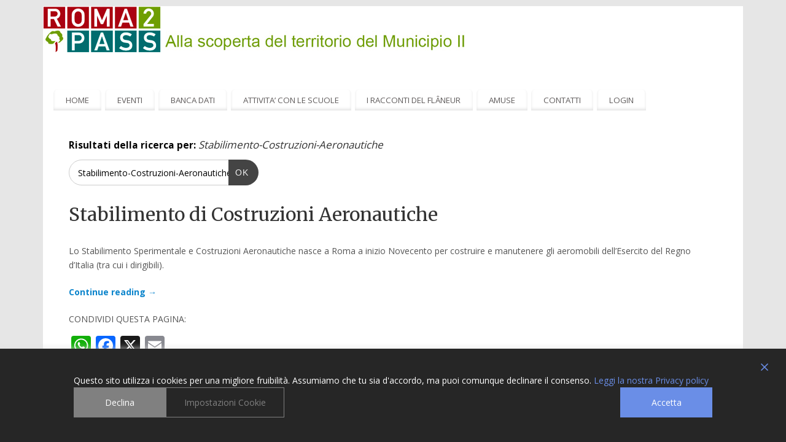

--- FILE ---
content_type: text/html; charset=UTF-8
request_url: https://www.roma2pass.it/wp-admin/admin-ajax.php
body_size: -195
content:
3568155.0f40b1d6e73f0a8a418dcfe697a476cd